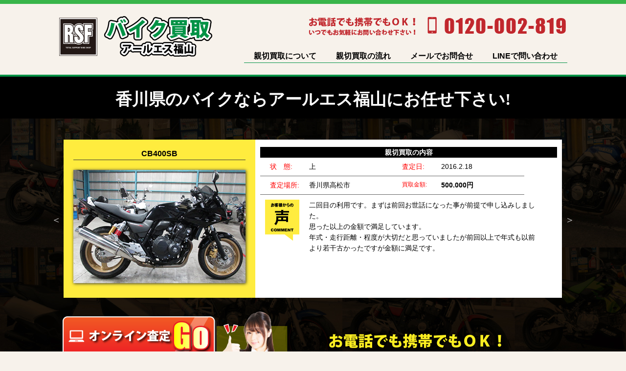

--- FILE ---
content_type: text/html
request_url: http://www.rs-fukuyama.co.jp/kouka/zenkoku/z_kagawa.php
body_size: 5218
content:

<!DOCTYPE HTML>
<html lang="ja">
<head>
<meta charset="UTF-8">
<meta name="keywords" content="バイク,現金,親切買取,親切 買い取り,買取,名古屋,福岡,全国対応,アールエス福山">
<meta name="description" content="全国対応可能！香川県のバイクの親切買取ならアールエス福山！">
<meta name="viewport" content="width=1500">
<title>バイク親切買取 | |香川県のバイク親切買取</title>
<link rel="stylesheet" href="https://www.rs-fukuyama.co.jp/kouka/common/css/reset.css">
<link rel="stylesheet" href="https://www.rs-fukuyama.co.jp/kouka/css/index.css">
<link rel="stylesheet" href="https://www.rs-fukuyama.co.jp/kouka/common/css/common.css">
<link rel="stylesheet" href="slick.css">
<link rel="stylesheet" href="slick-theme.css">
<link rel="shortcut icon" href="https://www.rs-fukuyama.co.jp/kouka/favicon.ico">
<link rel="canonical" href="https://www.rs-fukuyama.co.jp">
<script src="https://www.rs-fukuyama.co.jp/kouka/js/jquery.js"></script>
<script>
$(function(){
	var device = navigator.userAgent;
	if((device.indexOf('iPhone') > 0 && device.indexOf('iPad') == -1) || device.indexOf('iPod') > 0 || device.indexOf('Android') > 0){
		$(".tel").wrap('<a href="tel:0120002819"></a>');
	}
});
</script>
<script src="https://www.rs-fukuyama.co.jp/kouka/js/to_top.js"></script>
<script src="https://www.rs-fukuyama.co.jp/kouka/js/down.js"></script>
<script>
(function(){
    var ua = navigator.userAgent.toUpperCase();
    if(ua.indexOf('IPHONE') != -1 || (ua.indexOf('ANDROID') != -1 && ua.indexOf('MOBILE') != -1)){
        location.href = '/kouka/sp/';
    }
}());
</script>
</head>
<body>
<script>
  (function(i,s,o,g,r,a,m){i['GoogleAnalyticsObject']=r;i[r]=i[r]||function(){
  (i[r].q=i[r].q||[]).push(arguments)},i[r].l=1*new Date();a=s.createElement(o),
  m=s.getElementsByTagName(o)[0];a.async=1;a.src=g;m.parentNode.insertBefore(a,m)
  })(window,document,'script','//www.google-analytics.com/analytics.js','ga');

  ga('create', 'UA-42027818-2', 'auto');
  ga('send', 'pageview');

</script>

<div id="fb-root"></div>
<script>(function(d, s, id) {
  var js, fjs = d.getElementsByTagName(s)[0];
  if (d.getElementById(id)) return;
  js = d.createElement(s); js.id = id;
  js.src = "//connect.facebook.net/ja_JP/sdk.js#xfbml=1&version=v2.5";
  fjs.parentNode.insertBefore(js, fjs);
}(document, 'script', 'facebook-jssdk'));</script>

<div id="header">
	<div class="header_area">
    	<h1 class="main_logo"><a title="バイク 買取ならアールエス福山" href="../"><img src="https://www.rs-fukuyama.co.jp/kouka/common/images/rsf_logo.png" alt="アールエス福山バイク買取・販売" title="アールエス福山バイク買取・販売"></a></h1>
        <div class="header_right">
	        <div class="header_tel"><img src="https://www.rs-fukuyama.co.jp/kouka/images/header_tel.png" alt="お電話でも携帯でもＯＫ！いつでもお気軽にお問い合わせ下さい！" title="" class="tel"></div>
    		<div class="nav_area">
    			<ul class="nav_list_area">
        		<li class="nav_01"><a title="バイク 買取ならアールエス福山 親切買取について" href="https://www.rs-fukuyama.co.jp/kouka/about/about.html">親切買取について</a></li>
	        	<li class="nav_02"><a title="バイク 買取ならアールエス福山 親切買取の流れ" href="https://www.rs-fukuyama.co.jp/kouka/flow/flow.html">親切買取の流れ</a></li>
    	    	<li class="nav_03"><a title="バイク 買取ならアールエス福山 メールでお問合せ" href="https://www.rs-fukuyama.co.jp/kouka/contact/contact.html">メールでお問合せ</a></li>
    	    	<li class="nav_04"><a title="バイク買取ならアールエス福山 メールでお問合せ" href="https://page.line.me/?accountId=rmv7489h&openerPlatform=native&openerKey=urlScheme%3Aexternal#mst_challenge=T8wYMcG9d0Y9Jxe-fXwmZhuqSNlRoOGsNmVgus6jiKs">LINEで問い合わせ</a></li>
        		</ul><!--.nav_list_area-->
	    	</div><!--.nav_area-->
        </div><!--header_right-->
    </div><!--header_area-->
</div><!--header-->

<div class="fix_nav">
	<ul class="fix_nav_box">
		<li class="fix_nav01"><a href="../contact/contact.html" alt="バイク 買取ならアールエス福山 お問合せ"><img src="../common/images/down_tel.png" alt="バイク親切買取お問合せ"></a></li>
		<li class="fix_nav02"><img src="../common/images/down_image.png" alt="バイク 買取ならアールエス福山"></li>
		<li class="fix_nav03"><a href="../contact/contact.html" alt="バイク 買取ならアールエス福山 オンライン査定"><img src="../common/images/online_btn.png" alt="オンライン査定" width="220"></a></li>
		<li class="fix_nav04"><a href="../contact/contact.html" alt="バイク 買取ならアールエス福山 無料出張査定"><img src="../common/images/satei_btn.png" alt="無料出張査定"  width="220"></a></li>
        <li class="fix_nav05">
            <div class="contact_btn cb_03"><a href="https://page.line.me/?accountId=rmv7489h&openerPlatform=native&openerKey=urlScheme%3Aexternal#mst_challenge=T8wYMcG9d0Y9Jxe-fXwmZhuqSNlRoOGsNmVgus6jiKs">LINEで簡単オンライン査定</a></div>
        </li>
	</ul>
</div>
<div id="visual_zenkoku">
	<div class="visual_zenkoku_box">
    	<h3>香川県のバイクならアールエス福山にお任せ下さい!</h3>
        <div class="main_visual_box">
        	<div id="slider" class="main_visual_left">
<!-- スライドイメージ-->
            	<div class="z_slide_box">
                	<div class="z_slide_box_left">
                    	<p class="z_bike_name">CB400SB</p>
                        <div class="z_bike_photo"><img src="images/slide_kag01.jpg" alt=""></div>
                    </div><!--z_slide_box_left-->
                    <div class="z_slide_box_right">
                        <p class="z_bike_naiyou">親切買取の内容</p>
                        <ul class="z_bike_data">
                        	<li><span>状　態:</span>上</li>
                            <li><span>査定日:</span>2016.2.18</li>
                            <li><span>査定場所:</span>香川県高松市</li>
                            <li class="z_bike_kingaku"><span>買取金額:</span>500.000円</li>
                        </ul>                    
                        <p class="z_slide_text">二回目の利用です。まずは前回お世話になった事が前提で申し込みしました。<br>思った以上の金額で満足しています。<br>年式・走行距離・程度が大切だと思っていましたが前回以上で年式も以前より若干古かったですが金額に満足です。</p>
                    </div><!--z_slide_box_right-->
                </div><!--z_slide_box-->
            	<div class="z_slide_box">
                	<div class="z_slide_box_left">
                    	<p class="z_bike_name">VRSCD</p>
                        <div class="z_bike_photo"><img src="images/slide_kag02.jpg" alt=""></div>
                    </div><!--z_slide_box_left-->
                    <div class="z_slide_box_right">
                        <p class="z_bike_naiyou">親切買取の内容</p>
                        <ul class="z_bike_data">
                        	<li><span>状　態:</span>中</li>
                            <li><span>査定日:</span>2015.11.30</li>
                            <li><span>査定場所:</span>香川県坂出市</li>
                            <li class="z_bike_kingaku"><span>買取金額:</span>890.000円</li>
                        </ul>                    
                        <p class="z_slide_text">最低希望価格より高く、限りなく希望に添えるように努めてくれましたのでよかった。<br>後査定に来られた方の対応、意外と親戚がすぐ近くだったりなど親近感がもて、感じがよかったから決めました。</p>
                    </div><!--z_slide_box_right-->
                </div><!--z_slide_box-->
            	<div class="z_slide_box">
                	<div class="z_slide_box_left">
                    	<p class="z_bike_name">シグナスX SR Fi</p>
                        <div class="z_bike_photo"><img src="images/slide_kag03.jpg" alt=""></div>
                    </div><!--z_slide_box_left-->
                    <div class="z_slide_box_right">
                        <p class="z_bike_naiyou">親切買取の内容</p>
                        <ul class="z_bike_data">
                        	<li><span>状　態:</span>上</li>
                            <li><span>査定日:</span>2016.2.10</li>
                            <li><span>査定場所:</span>香川県さぬき市</li>
                            <li class="z_bike_kingaku"><span>買取金額:</span>150.000円</li>
                        </ul>                    
                        <p class="z_slide_text">対応も早く親切に買取していただきありがとう。<br>面白い話もしていただき楽しかった。</p>
                    </div><!--z_slide_box_right-->
                </div><!--z_slide_box-->
<!-- スライドイメージ　ここまで-->
            </div>
            <div class="main_visual_right"><img src="images/main_image_right.png" alt=""></div>
       		<ul class="visual_list" id="visual_kasou">
				<li><a href="../contact/contact.html" title="バイク 買取ならアールエス福山 オンライン査定">	<img src="../common/images/online_btn.png" alt="オンライン査定"></a></li>
				<li><a href="../contact/contact.html" title="バイク 買取ならアールエス福山 無料出張査定"><img src="../common/images/satei_btn.png" alt="無料出張査定"></a></li>
			</ul><!--visual_list-->
        </div><!--main_visual_box-->
    </div><!--visual_zenkoku_box-->
</div><!--#visual_zenkoku-->

<div id="kengai_contents">
	<div class="bread"><a title="バイク 買取ならアールエス福山 香川県" href="../">HOME</a> ＞ 香川県</div>

    <div class="kengai_left">
    	<ul class="kengai_left_list">
        	<li class="kengai_left_list_title">中国地方の査定エリア</li>
            <li><a title="バイク 買取ならアールエス福山 広島県" href="z_hiroshima.php">広島県　のバイク親切買取</a></li>
            <li><a title="バイク 買取ならアールエス福山 岡山県" href="z_okayama.php">岡山県　のバイク親切買取</a></li>
            <li><a title="バイク 買取ならアールエス福山 山口健" href="z_yamaguchi.php">山口県　のバイク親切買取</a></li>
            <li><a title="バイク 買取ならアールエス福山 島根県" href="z_shimane.php">島根県　のバイク親切買取</a></li>
            <li><a title="バイク 買取ならアールエス福山 鳥取県" href="z_tottori.php">鳥取県　のバイク親切買取</a></li>
        	<li class="kengai_left_list_title">四国地方の査定エリア</li>
            <li><a title="バイク 買取ならアールエス福山 愛媛県" href="z_ehime.php">愛媛県　のバイク親切買取</a></li>
            <li><a title="バイク 買取ならアールエス福山 高知県" href="z_kouchi.php">高知県　のバイク親切買取</a></li>
            <li><a title="バイク 買取ならアールエス福山 徳島県" href="z_tokushima.php">徳島県　のバイク親切買取</a></li>
            <li><a title="バイク 買取ならアールエス福山 香川県" href="z_kagawa.php">香川県　のバイク親切買取</a></li>
        	<li class="kengai_left_list_title">九州地方の査定エリア</li>
            <li><a title="バイク 買取ならアールエス福山 福岡県" href="z_fukuoka.php">福岡県　のバイク親切買取</a></li>
            <li><a title="バイク 買取ならアールエス福山 佐賀県" href="z_saga.php">佐賀県　のバイク親切買取</a></li>
            <li><a title="バイク 買取ならアールエス福山 長崎県" href="z_nagasaki.php">長崎県　のバイク親切買取</a></li>
            <li><a title="バイク 買取ならアールエス福山 熊本県" href="z_kumamoto.php">熊本県　のバイク親切買取</a></li>
            <li><a title="バイク 買取ならアールエス福山 大分県" href="z_ooita.php">大分県　のバイク親切買取</a></li>
            <li><a title="バイク 買取ならアールエス福山 宮崎県" href="z_miyazaki.php">宮崎県　のバイク親切買取</a></li>
        	<li class="kengai_left_list_title">その他の査定エリア</li>
            <li><a title="バイク 買取ならアールエス福山 埼玉県" href="z_saitama.php">埼玉県　のバイク親切買取</a></li>
            <li><a title="バイク 買取ならアールエス福山 岐阜県" href="z_gifu.php">岐阜県　のバイク親切買取</a></li>
            <li><a title="バイク 買取ならアールエス福山 愛知県" href="z_aichi.php">愛知県　のバイク親切買取</a></li>
            <li><a title="バイク 買取ならアールエス福山 静岡県" href="z_shizuoka.php">静岡県　のバイク親切買取</a></li>
            <li><a title="バイク 買取ならアールエス福山 三重県" href="z_mie.php">三重県　のバイク親切買取</a></li>
        </ul>
    </div><!--kengai_left-->
    <div class="kengai_right">
    	<div class="kengai_right_contetns">
        	<h4>香川県内ならどこでも出張査定・買取！</h4>
            <p>香川県内であればどこでも、バイク買取スタッフが出張査定に伺います！<br>
金額についてや売りたいバイクの状況などを、バイク買取スタッフへお伝えください。<br>
お客様の愛車を高く、大事に買取させていただきます。<br>
これまでに多くのお客様からバイクを買取させていただいております。</p>
			<div class="kengai_center"><a title="バイク 買取ならアールエス福山 香川県" href="../about/about.html"><img src="images/about_btn.jpg" alt="親切買取について"></a></div>
        </div><!--kengai_right_contents-->
    	<div class="kengai_right_contetns">
        	<h4>香川県でバイクを売るならお任せ下さい！</h4>
            <p>RSFならこれまでにも香川県で多くのバイクの買取実績があります。<br>
バイクのプロが直接中間業者を介することなく買取に伺うため、他社と比べても買取金額に大きく差が生まれます。</p>
			<div class="kengai_center"><img src="images/satei_image.jpg" alt="これまでにあった実際の査定"></div>
            <p>はじめてバイクを売りたい方は、下記から「バイク親切買取の流れ」をご確認ください。<br>
ご不明な点などがある場合には、<a title="バイク 買取ならアールエス福山 香川県" href="../contact/contact.html">お問い合わせフォームからお気軽にお問い合わせを！</a></p>
			<div class="kengai_center"><a title="バイク 買取ならアールエス福山 香川県" href="../flow/flow.html"><img src="images/flow_btn.jpg" alt="親切買取の流れについて"></a></div>
        </div><!--kengai_right_contents-->
    	<div class="kengai_right_contetns">
        	<h4>香川県内の出張買取可能エリア</h4>
            <p>香川県内での出張買取エリア可能範囲は下記の地域が対象となります。</p>
			<ul class="kennai_list">
            	<li>高松市</li>
            	<li>丸亀市</li>
            	<li>坂出市</li>
            	<li>善通寺市</li>
            	<li>観音寺市</li>
            	<li>さぬき市</li>
            	<li>東かがわ市</li>
            	<li>三豊市</li>
                
                <li class="gun">綾歌郡</li>
                <li class="gun">大川郡</li>
                <li class="gun">香川郡</li>
                <li class="gun">木田郡</li>
                <li class="gun">小豆郡</li>
                <li class="gun">仲多度郡</li>
                <li class="gun">三豊郡</li>
            </ul>
        </div><!--kengai_right_contents-->
    </div><!--kengai_right-->
</div><!--#kengai_contents-->



<div id="top_contents">
	<div class="top_contents_left">
    	<ul class="top_btn_list">
        	<li><a title="バイク 買取ならアールエス福山 親切買取について" href="../about/about.html">
            	<h2>親切買取について</h2>
                <p>バイクの親切買取に自信あり！</p></a>
            </li>
        	<li><a title="バイク 買取ならアールエス福山 親切買取の流れ" href="../flow/flow.html">
            	<h2>親切買取の流れ</h2>
                <p>初めてバイクを売る方でも安心サポート！</p></a>
            </li>
        </ul>
    	<ul class="top_btn_list">
        	<li><a title="バイク 買取ならアールエス福山 メールでお問い合わせ" href="../contact/contact.html">
            	<h2>メールでお問い合わせ</h2>
                <p>バイクの専門家が直接お答えします！</p></a>
            </li>
        	<li><a title="バイク 買取ならアールエス福山 無料処分について" href="http://www.rs-fukuyama.co.jp/muryou">
            	<h2>無料処分について</h2>
                <p>不要になったバイクも無料で処分できます！</p></a>
            </li>
        </ul>
    	<ul class="top_btn_list">
        	<li style="margin-left:0;"><a title="バイク買取ならアールエス福山 メールでお問合せ" href="https://page.line.me/?accountId=rmv7489h&openerPlatform=native&openerKey=urlScheme%3Aexternal#mst_challenge=T8wYMcG9d0Y9Jxe-fXwmZhuqSNlRoOGsNmVgus6jiKs">
            	<h2>LINEでお問合せ</h2>
                <p>LINEで簡単オンライン査定！</p></a>
            </li>
        </ul>
    </div><!--top_contents_left-->
    <div class="top_contents_right">
    	<div class="fb-page" data-href="https://www.facebook.com/rsfukuyama" data-width="280" data-height="280" data-small-header="false" data-adapt-container-width="true" data-hide-cover="false" data-show-facepile="true" data-show-posts="true"><div class="fb-xfbml-parse-ignore"><blockquote cite="https://www.facebook.com/rsfukuyama"><a title="バイク 買取ならアールエス福山" href="https://www.facebook.com/rsfukuyama">アールエス福山</a></blockquote></div></div>
    </div>
</div><!--#top_contents-->

	<div class="footer_bar">
	        <ul class="footer_list">
                <li><a title="バイク 買取ならアールエス福山" href="http://rs-fukuyama.co.jp/" target="_blank"><img src="../common/images/rsf_bnr.png" alt="バイク買取・販売 アールエス福山" title="バイク買取・販売 アールエス福山"></a>
                <div class="ft_bike02"><img src="../common/images/bike_02.png" alt="" title=""></div>
 			</li>
        </ul><!--footer_list-->
    </div>

<div id="footer">

	<div class="footer_area">
    <h4>ホンダ、カワサキ、スズキ、ヤマハなどの国産バイク、レーサーはもちろん、ハーレー、BMWなどの輸入車や逆輸入車も対応可能！<br>バイク買取のことならアールエス福山へ！</h4>
    <div class="footer_data">
    	<div class="footer_company">
        	<h3><img src="https://www.rs-fukuyama.co.jp/kouka/common/images/ft_logo.png" alt="アールエス福山" title="アールエス福山"></h3>
            <dl class="footer_company_text">
            <dt>所在地</dt>
            <dd>〒720-0836　広島県福山市瀬戸町長和 522-1</dd>
            <dt>ご連絡先</dt>
            <dd class="tel">0120-002-819</dd>
            </dl>
        </div><!--footer_company-->
        <ul class="footer_nav">
        	<li><a title="バイク 買取ならアールエス福山" href="https://www.rs-fukuyama.co.jp/kouka/index.html">HOME</a></li>
        	<li><a title="バイク 買取ならアールエス福山 親切買取について" href="https://www.rs-fukuyama.co.jp/kouka/about/about.html">親切買取について</a></li>
        	<li><a title="バイク 買取ならアールエス福山 親切買取の流れ" href="https://www.rs-fukuyama.co.jp/kouka/flow/flow.html">親切買取の流れ</a></li>
        	<li><a title="バイク 買取ならアールエス福山 バイク無料処分" href="http://www.rs-fukuyama.co.jp/muryou/">バイク無料処分</a></li>
        	<li><a title="バイク 買取ならアールエス福山 メールでお問合せ" href="https://www.rs-fukuyama.co.jp/kouka/contact/contact.html">メールでお問合せ</a></li>
            <li><a title="バイク買取ならアールエス福山 メールでお問合せ" href="https://page.line.me/?accountId=rmv7489h&openerPlatform=native&openerKey=urlScheme%3Aexternal#mst_challenge=T8wYMcG9d0Y9Jxe-fXwmZhuqSNlRoOGsNmVgus6jiKs">LINEで問い合わせ</a></li>
        </ul>
        <ul class="footer_nav">
        	<li><a title="バイク 買取ならアールエス福山" href="http://rs-fukuyama.co.jp/" target="_blank">R.S. FUKUYAMA</a></li>

        </ul>
    </div><!--footer_data-->
    </div><!--footer_area-->
</div><!--#footer-->
<p class="copy">COPYRIGHT (C) R.S.FUKUYAMA</p>

<p id="back-top">
<a title="バイク 買取ならアールエス福山" href="#top"><span></span>Back to Top</a>
</p>

<script src="https://www.rs-fukuyama.co.jp/kouka/zenkoku/slick.js"></script>
<script>
$(document).ready(function(){
  $('#slider').slick({
    dots: true,
    fade: true,
    cssEase: 'linear',
    arrows: true,
    autoplay: true,
	dots: false,
    autoplaySpeed: 5000,
    lazyLoad: "progressive"
  });
});
</script>

<script>
  (function(i,s,o,g,r,a,m){i['GoogleAnalyticsObject']=r;i[r]=i[r]||function(){
  (i[r].q=i[r].q||[]).push(arguments)},i[r].l=1*new Date();a=s.createElement(o),
  m=s.getElementsByTagName(o)[0];a.async=1;a.src=g;m.parentNode.insertBefore(a,m)
  })(window,document,'script','//www.google-analytics.com/analytics.js','ga');

  ga('create', 'UA-42027818-2', 'auto');
  ga('send', 'pageview');

</script>

</body>
</html>


--- FILE ---
content_type: text/css
request_url: https://www.rs-fukuyama.co.jp/kouka/common/css/reset.css
body_size: 550
content:
/* UTF-8*/
@charset "utf-8";

h1, h2, h3, h4, h5, h6, ul, li,dl,dt,dd, em, strong, pre, code,
p,th,td,form,fieldset {
	padding: 0;
	margin: 0;
	line-height: 1.6;
	font-size: 100%;
	font-weight: normal;
	font-style: normal;
	text-decoration : none;
}

html{
	margin : 0;
	padding : 0;
 }

body {
	font-family: "メイリオ", Meiryo,"Century Gothic","ヒラギノ角ゴ Pro W3", "Hiragino Kaku Gothic Pro", Osaka, "ＭＳ Ｐゴシック", "MS PGothic", sans-serif;
	padding : 0;
	margin:0;
	background-color : #f7f2eb ;
	border : 0;
	line-height:1.6;
	font-size:14px;
	overflow-x:hidden;
}

html>/**/body{
  overflow:-moz-scrollbars-vertical;
}

ul,li{
  list-style-type : none;
  text-decoration : none;
  line-height : 1.5;
  border : 0;
}

table{
 border-collapse: collapse;
 border-spacing : 0;
}

*:first-child+html*{
 letter-spacing : 0;
}

img {
  border : 0;
  padding:0;
  margin:0;
  line-height : 1;
  vertical-align: top;
}

figure{
	margin:0;
	padding:0;
}

/* For modern browsers */
.cf:before,
.cf:after {
    content:"";
    display:block;
    overflow:hidden;
}
 
.cf:after {
    clear:both;
}
 
/* For IE 6/7 (trigger hasLayout) */
.cf {
    zoom:1;
}

a{
	text-decoration:none;	
	color:#000;	
}

a:hover{
	opacity:0.6;
    -webkit-transition:all .2s ease-out;
    -moz-transition:all .2s ease-out;
	transition:all .2s ease-out;
}

--- FILE ---
content_type: text/css
request_url: https://www.rs-fukuyama.co.jp/kouka/css/index.css
body_size: 1517
content:
/* UTF-8*/

#visual{
	background:url(../images/slide_bg.png);
	background:black;
	border-top:4px solid #009245;
	border-bottom:4px solid #009245;
	overflow:hidden;
	margin-top:10px;
}	

.visual_area{
	width:100%;
	max-width:1400px;
	height:623px;
	margin:0 auto;	
	background:url(../images/visual_bg.jpg);
	position:relative;
}

.visual_image{
	width:1400px;
}

.visual_tel{
	position:absolute;	
	right:200px;
	bottom:20px;
}

.visual_title{
	position:absolute;
	top:20px;
	left:50%;
	margin-left:-370px;
}

.visual_list{
	position:absolute;
	bottom:40px;
	left:10%;
	width:462px;
	height:183px;
	background:url(../common/images/top_btn_bg.png) no-repeat;
}

#visual_kasou{
	bottom:40px;
}

.visual_list li{
	margin:10px 0;
}

#top_contents{
	width:1020px;
	margin:30px auto 0;
	padding:0 10px;
	position:relative;
	overflow:hidden;
}

.top_contents_left{
	width:680px;
	float:left;	
}

.top_btn_list{
	overflow:hidden;
	margin-bottom:20px;	
}

.top_btn_list li{
	width:314px;
	height:124px;
	float:left;
	box-sizing:border-box;
	padding:32px 0 0 20px;
	background:url(../images/top_btn.png) no-repeat;
}

.top_btn_list li:hover{
	opacity:0.6;
    -webkit-transition:all .2s ease-out;
    -moz-transition:all .2s ease-out;
	transition:all .2s ease-out;
}

.top_btn_list li:last-child{
	margin-left:20px;	
}

.top_btn_list li h2{
	font-size:20px;
	font-weight:bold;
	padding-left:25px;
}

.top_btn_list li p{
	margin-top:10px;
}

.top_btn_list li h2 a{
	display:block;
	width:270px;
}

.top_map{
	width:650px;
	height:300px;
	box-sizing:border-box;
	padding:150px 0 0 20px;
	background:url(../images/top_map.png) no-repeat;	
}

.top_contents_right{
	width:280px;
	float:right;	
}

.tel a{
	color:white;
}

/*トップ全国*/

.top_zenkoku{
	box-sizing:border-box;
	width:650px;
	height:730px;
	padding:80px 20px 0;
	background:url(../images/zenkoku_bg.jpg) no-repeat;	
}

.top_zenkoku li.zenkoku_title{
	width:100%;
	margin-top:15px;
	text-align:center;
	font-size:24px;
	color:#603813;
	font-weight:bold;
    font-family: "游明朝体", "Yu Mincho" ,"ヒラギノ明朝 ProN W3", "Hiragino Mincho ProN", "HG明朝E", "ＭＳ Ｐ明朝", "ＭＳ 明朝", serif;
	background:none;
}

.top_zenkoku li.zenkoku_title:hover{
	background:none;
}

.top_zenkoku li{
	width:120px;
	height:56px;
	background:url(../images/zenkoku_btn_bg.png) no-repeat;	
	line-height:56px;
	text-align:center;
	float:left;
	margin:1px;
}

.top_zenkoku li:hover{
	background:url(../images/zenkoku_btn_bg_hover.png) no-repeat;	
}

.top_zenkoku li a{
	display:block;
	width:100%;
	height:100%;	
}

/*全国共通パーツ*/

#visual_zenkoku{
	background:black;
	border-top:4px solid #009245;
	border-bottom:4px solid #009245;
	overflow:hidden;
	margin-top:10px;
}	

.visual_zenkoku_box{
	width:100%;
	background:url(../zenkoku/images/zenkoku_main_bg.jpg) ;
	max-width:1400px;
	/*height:623px;*/
	margin:0 auto;	
	position:relative;
	overflow:hidden;
}

.visual_zenkoku_box h3{
	font-size:34px;
	text-align:center;	
	color:white;
	font-weight:bold;
	margin-top:20px;
    font-family: "游明朝体", "Yu Mincho" ,"ヒラギノ明朝 ProN W3", "Hiragino Mincho ProN", "HG明朝E", "ＭＳ Ｐ明朝", "ＭＳ 明朝", serif;
}

.fukuoka_tokusetsu{
	text-align:center;
	margin-top:20px;
	margin-bottom:-30px;
}

.main_visual_box{
	width:1020px;
	margin:0 auto;
	padding-top:25px;	
}

#slider{
	margin-top:30px;	
}

.main_visual_left{
	width:100%;
	float:none;	
}

.main_visual_right{
	float:left;	
	padding:20px 0;
}

/*県外コンテンツ*/

#kengai_contents{
	width:1020px;
	margin:20px auto 0;
	overflow:hidden;
}

.bread{
	width:100%;
	margin-bottom:20px;	
}

.kengai_left{
	width:250px;
	float:left;
	text-align:center;	
}

.kengai_left_list li{
	height:34px;
	line-height:34px;
	border-bottom:1px solid #999;	
	background:white;
}

.kengai_left_list li a{
	color:#00378E;	
}

.kengai_left_list li a:hover{
	text-decoration:underline;	
}

.kengai_left_list li.kengai_left_list_title{
	color:white;
	font-weight:bold;
	background:url(../zenkoku/images/list_bg.jpg);	
}

.kengai_right{
	width:670px;
	float:right;
	background:white;	
}

.kengai_right_contetns{
	overflow:hidden;
	margin-bottom:50px;	
}

.kengai_right_contetns h4{
	box-sizing:border-box;
	background:url(../zenkoku/images/kengai_title_bg.png) no-repeat top left;
	width:670px;
	height:113px;
	padding:15px 20px;
	font-size:24px;
	color:white;
	font-weight:bold;
}

.kengai_right_contetns p{
	padding-left:20px;	
}

.kengai_right_contetns p a{
	color:green;
	text-decoration:underline;	
}

.kengai_center{
	margin:20px 0;
	text-align:center;	
}

.kennai_list{
	width: 600px;
    margin: 20px auto;
	margin-top:20px;
	overflow:hidden;	
}

.kennai_list li{
	float:left;
	width:96px;
	height:36px;
	line-height:36px;
	text-align:center;
	margin:2px;
	background:#c0f2c3;	
}

.kennai_list li.gun{
	background:rgba(239,231,178,1.00)		
}

/*県外スライド*/

.z_slide_box{
	box-sizing:border-box;	
}

.z_slide_box_left{
	background:#ffec3e;	
	float:left;
	text-align:center;
	padding:10px 20px;
	box-sizing:border-box;	
}

.z_bike_name{
	font-size:16px;
	font-weight:bold;
	border-bottom:1px solid #333;
	padding-top:6px;	
}

.z_bike_photo{
	margin:20px 0;
	text-align:center;	
    box-shadow: 1px 1px 6px #333;
}

body .z_bike_photo img{
	display:inline
}

.z_bike_naiyou{
	text-align:center;
	background:#000;
	color:white;
	font-weight:bold;	
}

.z_bike_data{
	overflow:hidden;
	background:white;	
}

.z_bike_data li{
	text-align:left;
	padding:8px 0 8px 20px;
	border-bottom:1px solid #666;
    float: left;
    width: 250px;
}

.z_bike_data li span{
	color:red;	
	width:80px;
	display:block;
	float:left;
}

.z_bike_data li.z_bike_kingaku{
	font-weight:bold;
	font-size:14px;	
}

.z_bike_data li.z_bike_kingaku span{
	font-weight:normal;
	font-size:12px;	
}

.z_slide_box_right{
	width:627px;
	background:white;
	float:left;
	box-sizing:border-box;	
	padding:15px 10px 0;
	height:324px;
}

.z_slide_title{
	padding:15px 0;
	text-align:center;
	color:red;
	font-weight:bold;	
}

.z_slide_text{
	padding-right:35px;
	padding-left:100px;
	padding-top:10px;
	min-height:100px;
	background:url(../zenkoku/images/voice_bg.jpg) no-repeat 10px 10px;
}


--- FILE ---
content_type: text/css
request_url: https://www.rs-fukuyama.co.jp/kouka/common/css/common.css
body_size: 935
content:
/* UTF-8*/
@charset "utf-8";


.fix_nav {
    padding: 0 20px;
    margin: 0 auto 60px;
    width: 760px;
	display:none;
	overflow:hidden;
	background:rgba(255,255,0,0.9);
}

.fix_nav li{
	float:left;
}

.fix_nav_box{
	max-width:960px;
	margin:0 auto;
    position: relative;
    padding-bottom: 30px;
    overflow: hidden;
}

.fix_nav01{
	padding-top:20px;
}

.fix_nav02{
	margin:0 20px;
}

.fix_nav03{
	padding-top:7px;
	margin:0 10px;
}

.fix_nav04{
	padding-top:7px;
}

.fix_nav05{
	position: absolute;
    bottom: 3px;
    right: 117px;
    width: 400px;
    background: green;
    color: #fff;
    padding: 10px;
    text-align: center;
    border-radius: 15px;
    font-weight: bold;
}

.fix_nav05 a{
	color:#fff;
}

.fixed {
    position: fixed;
    top: 0;
    left: 0;
    width: 100%;
	display:block;
	z-index:9999;
}


#header{
	border-top:8px solid #39b54a;
}

.header_area{
	width:1040px;
	margin:0 auto;
	padding:25px 0;
	overflow:hidden;
}

.main_logo{
	float:left;
}

.header_right{
	float:right;
	padding-left:50px;
}

.header_tel{
	float:right;
}

.nav_area{
	background:url(../../common/images/header_nav_bg.jpg);
	height:85px;
}

.nav_list_area{
	width:100%;
	overflow:hidden;
	border-bottom:1px solid #009245;
}

.nav_list_area li{
	padding:30px 20px 0;
	float:left;
	box-sizing:border-box;
	font-weight:bold;
	font-size:16px;
	color:black;
}

.nav_list_area li:hover{
	opacity:1.0;
}

.nav_list_area li:last-child{
}

.nav_list_area li a{
	color:black;
}

.nav_01 a{
	height:25px;
	display:block;
}

.nav_02 a{
	height:25px;
	display:block;
}

.nav_03 a{
	height:25px;
	display:block;
}

.footer_bar{
	height:180px;
	margin-top:40px;
	position:relative;
	padding-top:20px;
	background:url(../../common/images/footer_bar_bg.png);
}

#footer{
	color:#white;
	padding:20px 0;
	position:relative;
	background:url(../../common/images/footer_bg.png);
}

.footer_area h4{
	color:yellow;
	margin-bottom:20px;
	font-size:12px;
	text-align:center;
}

.ft_bike01{
	position:absolute;
	top:-192px;
	left:-575px;
}

.ft_bike02{
	position:absolute;
	top:-192px;
	right:-575px;
}

@media only screen
 and (min-device-width: 768px)
 and (max-device-width: 1024px) {
.ft_bike02{
	display:none;
}
}

.footer_area{
	width:950px;
	margin:20px auto;
}

.footer_rsf{
	width:282px;
	margin:0 auto;
}

.footer_list{
	width:960px;
	margin:28px auto 0;
}

.footer_list li{
	float:left;
	margin:0 5px;
	position:relative;
}

.footer_data{
	font-size:12px;
	overflow:hidden;
}

.footer_company{
	float:left;
	padding-right:100px;
}

.footer_company_text{
		color:white;
}

.footer_company_text{
	margin-top:25px;
}

.footer_company_text dt{
	float:left;
}

.footer_company_text dd{
	margin-left:100px;
}

.footer_nav{
	float:left;
	border-left:1px solid #c69c6d;
	padding-left:20px;
	margin-left:40px;
}

.footer_nav a{
	color:white;
}

.footer_nav li{
	padding:3px 0;
}

.copy{
	width:100%;
	height:36px;
	line-height:36px;
	text-align:center;
	color:#ccc;
	font-size:12px;
	text-shadow:0px 0px 2px #333;
	background:url(../../common/images/footer_bar.png);
}

/*to TOP*/

#back-top {
	position: fixed;
	bottom: 10px;
	right:0px;
}

#back-top a {
	width: 80px;
	height:80px;
	text-indent: 100%;
    white-space: nowrap;
    overflow: hidden;
	display: block;
}

#back-top span {
	width: 100px;
	height: 100px;
	display: block;
	margin-bottom: 7px;
	background: url(../../common/images/gotop.png) no-repeat center center;

}

--- FILE ---
content_type: text/plain
request_url: https://www.google-analytics.com/j/collect?v=1&_v=j102&a=1633592504&t=pageview&_s=1&dl=http%3A%2F%2Fwww.rs-fukuyama.co.jp%2Fkouka%2Fzenkoku%2Fz_kagawa.php&ul=en-us%40posix&dt=%E3%83%90%E3%82%A4%E3%82%AF%E8%A6%AA%E5%88%87%E8%B2%B7%E5%8F%96%20%7C%20%7C%E9%A6%99%E5%B7%9D%E7%9C%8C%E3%81%AE%E3%83%90%E3%82%A4%E3%82%AF%E8%A6%AA%E5%88%87%E8%B2%B7%E5%8F%96&sr=1280x720&vp=1280x720&_u=IEBAAEABAAAAACAAI~&jid=799132773&gjid=1660681303&cid=1228533438.1769502711&tid=UA-42027818-2&_gid=1949889242.1769502711&_r=1&_slc=1&z=1435175548
body_size: -286
content:
2,cG-V152J1BZ29